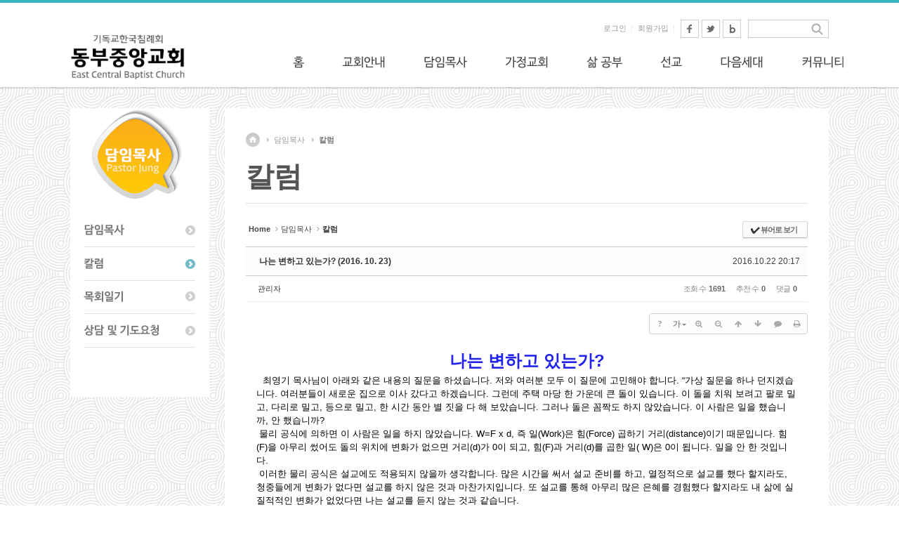

--- FILE ---
content_type: text/html; charset=UTF-8
request_url: http://dbbaptist.dothome.co.kr/xe/index.php?mid=column&document_srl=850
body_size: 12092
content:
<!DOCTYPE html>
<html lang="ko">
<head>
<!-- META -->
<meta charset="utf-8">
<meta name="Generator" content="XpressEngine">
<meta http-equiv="X-UA-Compatible" content="IE=edge">
<!-- TITLE -->
<title>동부중앙침례교회</title>
<!-- CSS -->
<link rel="stylesheet" href="/xe/common/css/xe.min.css?20190923214246" />
<link rel="stylesheet" href="/xe/common/js/plugins/ui/jquery-ui.min.css?20190923214246" />
<link rel="stylesheet" href="https://maxcdn.bootstrapcdn.com/font-awesome/4.2.0/css/font-awesome.min.css" />
<link rel="stylesheet" href="/xe/modules/board/skins/sketchbook5/css/board.css?20171201022418" />
<!--[if lt IE 9]><link rel="stylesheet" href="/xe/modules/board/skins/sketchbook5/css/ie8.css?20171201022418" />
<![endif]--><link rel="stylesheet" href="/xe/layouts/layout_sonetto/css/layout.css?20171202012428" />
<link rel="stylesheet" href="/xe/modules/editor/styles/ckeditor_light/style.css?20190923214246" />
<!-- JS -->
<script>
var current_url = "http://dbbaptist.dothome.co.kr/xe/?mid=column&document_srl=850";
var request_uri = "http://dbbaptist.dothome.co.kr/xe/";
var current_mid = "column";
var waiting_message = "서버에 요청 중입니다. 잠시만 기다려주세요.";
var ssl_actions = new Array();
var default_url = "http://dbbaptist.dothome.co.kr/xe/";
</script>
<!--[if lt IE 9]><script src="/xe/common/js/jquery-1.x.min.js?20190923214246"></script>
<![endif]--><!--[if gte IE 9]><!--><script src="/xe/common/js/jquery.min.js?20190923214246"></script>
<!--<![endif]--><script src="/xe/common/js/x.min.js?20190923214246"></script>
<script src="/xe/common/js/xe.min.js?20190923214246"></script>
<script src="/xe/modules/board/tpl/js/board.min.js?20190923214246"></script>
<script src="/xe/layouts/layout_sonetto/js/common.js?20171201162620"></script>
<script src="/xe/layouts/layout_sonetto/js/cufon/cufon-yui.js?20171201162620"></script>
<script src="/xe/layouts/layout_sonetto/js/cufon/NanumBarunGothic_600.font.js?20171201162621"></script>
<script src="/xe/layouts/layout_sonetto/js/cufon/NanumBarunGothic_400.font.js?20171201162621"></script>
<!-- RSS -->
<!-- ICON -->


<link rel="canonical" href="http://dbbaptist.dothome.co.kr/xe/index.php?mid=column&amp;document_srl=850" />
<meta name="description" content="나는 변하고 있는가? 최영기 목사님이 아래와 같은 내용의 질문을 하셨습니다. 저와 여러분 모두 이 질문에 고민해야 합니다. “가상 질문을 하나 던지겠습니다. 여러분들이 새로운 집으로 이사 갔다고 하겠습니다. 그런데 주택 마당 한 가운데 큰 돌이 있습니다. 이 돌을 치워 보려고 팔로 밀고, 다리로 밀고, 등으로 밀고, 한 시간 동안 별 짓을 다 해 보았습니다. 그러나 돌은 꼼짝도 하지 않았습니다. 이 사람은 일..." />
<meta property="og:locale" content="ko_KR" />
<meta property="og:type" content="article" />
<meta property="og:url" content="http://dbbaptist.dothome.co.kr/xe/index.php?mid=column&amp;document_srl=850" />
<meta property="og:title" content="칼럼 - 나는 변하고 있는가? (2016. 10. 23)" />
<meta property="og:description" content="나는 변하고 있는가? 최영기 목사님이 아래와 같은 내용의 질문을 하셨습니다. 저와 여러분 모두 이 질문에 고민해야 합니다. “가상 질문을 하나 던지겠습니다. 여러분들이 새로운 집으로 이사 갔다고 하겠습니다. 그런데 주택 마당 한 가운데 큰 돌이 있습니다. 이 돌을 치워 보려고 팔로 밀고, 다리로 밀고, 등으로 밀고, 한 시간 동안 별 짓을 다 해 보았습니다. 그러나 돌은 꼼짝도 하지 않았습니다. 이 사람은 일..." />
<meta property="article:published_time" content="2016-10-22T20:17:45+09:00" />
<meta property="article:modified_time" content="2016-10-22T20:17:45+09:00" />
<script type="text/javascript">if (!(location.host=='dbbaptist.dothome.co.kr')){window.location='http://dbbaptist.dothome.co.kr'+location.pathname+location.search}</script>
<style type="text/css">
		.sonetto_content_header {
			background: #fff !important;
		}
	</style>
<style type="text/css">
	.sonetto_gnb .gnb_box h2.gnb_image {
		background: url('http://dbbaptist.dothome.co.kr/xe/files/attach/images/18774/4aebcee1e757ad9b63a8512d86fb825c.png') no-repeat left top !important; 
	}
	</style>
<style data-id="bdCss">
.bd em,.bd .color{color:#333333;}
.bd .shadow{text-shadow:1px 1px 1px ;}
.bd .bolder{color:#333333;text-shadow:2px 2px 4px ;}
.bd .bg_color{background-color:#333333;}
.bd .bg_f_color{background-color:#333333;background:-webkit-linear-gradient(#FFF -50%,#333333 50%);background:linear-gradient(to bottom,#FFF -50%,#333333 50%);}
.bd .border_color{border-color:#333333;}
.bd .bx_shadow{box-shadow:0 0 2px ;}
.viewer_with.on:before{background-color:#333333;box-shadow:0 0 2px #333333;}
.bd_zine.zine li:first-child,.bd_tb_lst.common_notice tr:first-child td{margin-top:2px;border-top:1px solid #DDD}
.bd_zine .info b,.bd_zine .info a{color:;}
.bd_zine.card h3{color:#333333;}
.bd_zine.zine li:hover .tmb_wrp{ -ms-transform:rotate(5deg);transform:rotate(5deg)}
.bd_zine.card li:hover{ -ms-transform:scale(1.05);transform:scale(1.05)}
.bd_zine .tmb_wrp .no_img{width:90px;height:90px;line-height:90px}
.bd_zine a:hover,.bd_zine a:focus,.bd_zine .select a{border-color:#333333;}
.bd_zine.zine .tmb_wrp img,.bd_zine.card li{  }
.bd_zine.zine .rt_area{margin-left:110px}
.bd_zine.zine .tmb_wrp{margin-left:-110px}
</style><script>
//<![CDATA[
xe.current_lang = "ko";
xe.cmd_find = "찾기";
xe.cmd_cancel = "취소";
xe.cmd_confirm = "확인";
xe.msg_no_root = "루트는 선택 할 수 없습니다.";
xe.msg_no_shortcut = "바로가기는 선택 할 수 없습니다.";
xe.msg_select_menu = "대상 메뉴 선택";
//]]>
</script>
</head>
<body>
<!-- bx slider plugin -->
<!-- //bx slider plugin 종료 -->
<!-- Cufon Font Script -->
				<script type="text/javascript">
		Cufon.replace('.cufon_bold', { fontFamily: 'NanumBarunGothicBold', hover: true});
		Cufon.replace('.cufon', { fontFamily: 'NanumBarunGothic', hover: true });
	</script>
<!-- // Cufon Script 종료 -->
<!-- 서브페이지 헤더 배경이미지 -->
	
<!-- //서브페이지 헤더 배경이미지 종료-->
<!-- GNB 왼쪽 헤더이미지 등록 -->
	
<!-- // GNB 왼쪽 헤더이미지등록 종료 -->	
<!-- 레이아웃 상단 바 컬러지정-->
<!-- // 레이아웃 상단 바 컬러지정 종료-->
<!-- 마우스 호버 색상변경-->
<!-- // 마우스 호버 색상변경 종료-->
<!-- 이미지 슬라이더 높이 지정-->
<!-- // 이미지 슬라이더 높이지정 종료 -->
<!-- 레이아웃 시작 -->
<div id="sonetto_layout">
		
	<!-- 헤더 Wrap 시작 -->
	<div class="sonetto_header_wrap">   
		<!-- 헤더 시작 -->
		<div class="sonetto_header">
			<!-- 로고 이미지 시작-->
			<h1 class="header_logo">
				<a href="http://dbbaptist.dothome.co.kr/xe"><img src="http://dbbaptist.dothome.co.kr/xe/files/attach/images/18774/4da4e714589709826e0d656ec34c96ee.png" alt="logo" /></a>							</h1>
			<!-- // 로고 이미지 종료 -->
  
			<!-- 헤더 상단 유틸리티 메뉴 시작-->
			<div class="sonetto_header_utility">
			
				<!-- 상단 검색창 시작 -->
				<div class="sonetto_topsearch">
					<form action="http://dbbaptist.dothome.co.kr/xe/" method="post" class="iSearch"><input type="hidden" name="error_return_url" value="/xe/index.php?mid=column&amp;document_srl=850" />
																		<input type="hidden" name="mid" value="column" />						
						<input type="hidden" name="act" value="IS" />
						<input type="hidden" name="search_target" value="title_content" />
						<input name="is_keyword"  type="text" class="iText" id="search" title="keyword" />
						<input type="image" id="go" src="/xe/layouts/layout_sonetto/images/icon_search.gif" alt="검색" class="submit" />
					</form>       	
				</div>				<!-- // 상단 검색창 종료 -->      
						 
				<!-- 회원메뉴 시작-->      
				<div class="sonetto_member">
					<ul>
						<li class="sonetto_login_icon"><a href="/xe/index.php?mid=column&amp;document_srl=850&amp;act=dispMemberLoginForm">로그인</a></li>						<li><a href="/xe/index.php?mid=column&amp;document_srl=850&amp;act=dispMemberSignUpForm">회원가입</a></li>																								<li class="top_sns">
							<a href="" target="_blank"><img src="/xe/layouts/layout_sonetto/images/sns_facebook.gif" alt="페이스북" /></a>
							<a href="" target="_blank"><img src="/xe/layouts/layout_sonetto/images/sns_twitter.gif" alt="트위터" /></a>
							<a href="" target="_blank"><img src="/xe/layouts/layout_sonetto/images/sns_blog.gif" alt="블로그" /></a>
						</li>					</ul>	
				</div>
				<!-- // 회원메뉴 종료-->
						 
				<div class="sonetto_clearfix"></div>
			</div>
			<!-- // 헤더 상단 유틸리티 메뉴 종료 -->
            
		</div>
		<!-- // 헤더 종료 -->
		<!-- GNB 메뉴 시작-->
		<div class="sonetto_gnb">
			<!-- GNB_box-->
			<div class="gnb_box">
				<h2 class="gnb_image"></h2>			
				<!-- 1차메뉴 시작 -->
				<ul class="depth1">
					<li><a href="/xe/index.php?mid=index" class="nav1st cufon">홈</a>
						<!-- 2차메뉴 시작 -->
						<ul class="depth2">
							<li>
													
								<a href="/xe/index.php?mid=page_Lueg04" class="nav2nd cufon">홈</a>
								<!-- 3차메뉴 시작-->
																<!-- // 3차메뉴 종료-->
							</li>						</ul>					<!-- // 2차메뉴 종료-->
					</li><li><a href="/xe/index.php?mid=aboutus" class="nav1st cufon">교회안내</a>
						<!-- 2차메뉴 시작 -->
						<ul class="depth2">
							<li>
													
								<a href="/xe/index.php?mid=aboutus" class="nav2nd cufon">교회소개</a>
								<!-- 3차메뉴 시작-->
																<!-- // 3차메뉴 종료-->
							</li><li>
													
								<a href="/xe/index.php?mid=churchbulletin" class="nav2nd cufon">주보</a>
								<!-- 3차메뉴 시작-->
																<!-- // 3차메뉴 종료-->
							</li><li>
													
								<a href="/xe/index.php?mid=page_vaOt53" class="nav2nd cufon">섬기는 사람들</a>
								<!-- 3차메뉴 시작-->
																<!-- // 3차메뉴 종료-->
							</li><li>
													
								<a href="/xe/index.php?mid=page_OPqy76" class="nav2nd cufon">예배안내</a>
								<!-- 3차메뉴 시작-->
																<!-- // 3차메뉴 종료-->
							</li><li>
													
								<a href="/xe/index.php?mid=page_QPCd76" class="nav2nd cufon">오시는 길</a>
								<!-- 3차메뉴 시작-->
																<!-- // 3차메뉴 종료-->
							</li><li>
													
								<a href="/xe/index.php?mid=page_UQpO91" class="nav2nd cufon">교회 헌법/규정</a>
								<!-- 3차메뉴 시작-->
																<!-- // 3차메뉴 종료-->
							</li>						</ul>					<!-- // 2차메뉴 종료-->
					</li><li class="active"><a href="/xe/index.php?mid=page_WLjq34" class="nav1st cufon">담임목사</a>
						<!-- 2차메뉴 시작 -->
						<ul class="depth2">
							<li>
													
								<a href="/xe/index.php?mid=page_WLjq34" class="nav2nd cufon">담임목사</a>
								<!-- 3차메뉴 시작-->
																<!-- // 3차메뉴 종료-->
							</li><li class="active">
													
								<a href="/xe/index.php?mid=column" class="nav2nd cufon">칼럼</a>
								<!-- 3차메뉴 시작-->
																<!-- // 3차메뉴 종료-->
							</li><li>
													
								<a href="/xe/index.php?mid=report" class="nav2nd cufon">목회일기</a>
								<!-- 3차메뉴 시작-->
																<!-- // 3차메뉴 종료-->
							</li><li>
													
								<a href="/xe/index.php?mid=prayerrequest" class="nav2nd cufon">상담 및 기도요청</a>
								<!-- 3차메뉴 시작-->
																<!-- // 3차메뉴 종료-->
							</li>						</ul>					<!-- // 2차메뉴 종료-->
					</li><li><a href="/xe/index.php?mid=page_BoDs51" class="nav1st cufon">가정교회</a>
						<!-- 2차메뉴 시작 -->
						<ul class="depth2">
							<li>
													
								<a href="/xe/index.php?mid=page_BoDs51" class="nav2nd cufon">가정교회란?</a>
								<!-- 3차메뉴 시작-->
																<!-- // 3차메뉴 종료-->
							</li><li>
													
								<a href="/xe/index.php?mid=mokjangbible" class="nav2nd cufon">목장성경공부</a>
								<!-- 3차메뉴 시작-->
																<!-- // 3차메뉴 종료-->
							</li><li>
													
								<a href="/xe/index.php?mid=board_TGNS46" class="nav2nd cufon">세미나 안내</a>
								<!-- 3차메뉴 시작-->
																<!-- // 3차메뉴 종료-->
							</li>						</ul>					<!-- // 2차메뉴 종료-->
					</li><li><a href="/xe/index.php?mid=page_iBQS21" class="nav1st cufon">삶 공부</a>
						<!-- 2차메뉴 시작 -->
						<ul class="depth2">
							<li>
													
								<a href="/xe/index.php?mid=page_iBQS21" class="nav2nd cufon">삶 공부 안내</a>
								<!-- 3차메뉴 시작-->
																<!-- // 3차메뉴 종료-->
							</li><li>
													
								<a href="/xe/index.php?mid=page_yuUf97" class="nav2nd cufon">삶 공부 신청</a>
								<!-- 3차메뉴 시작-->
																<!-- // 3차메뉴 종료-->
							</li><li>
													
								<a href="/xe/index.php?mid=lifestudyarchive" class="nav2nd cufon">자료실</a>
								<!-- 3차메뉴 시작-->
																<!-- // 3차메뉴 종료-->
							</li>						</ul>					<!-- // 2차메뉴 종료-->
					</li><li><a href="/xe/index.php?mid=page_ysau16" class="nav1st cufon">선교</a>
						<!-- 2차메뉴 시작 -->
						<ul class="depth2">
							<li>
													
								<a href="/xe/index.php?mid=page_ysau16" class="nav2nd cufon">목장선교</a>
								<!-- 3차메뉴 시작-->
																<!-- // 3차메뉴 종료-->
							</li><li>
													
								<a href="/xe/index.php?mid=missionsarchive" class="nav2nd cufon">선교게시판</a>
								<!-- 3차메뉴 시작-->
																<!-- // 3차메뉴 종료-->
							</li>						</ul>					<!-- // 2차메뉴 종료-->
					</li><li><a href="/xe/index.php?mid=nexgen" class="nav1st cufon">다음세대</a>
						<!-- 2차메뉴 시작 -->
						<ul class="depth2">
							<li>
													
								<a href="/xe/index.php?mid=nexgen" class="nav2nd cufon">다음세대사역</a>
								<!-- 3차메뉴 시작-->
																<!-- // 3차메뉴 종료-->
							</li><li>
													
								<a href="/xe/index.php?mid=kidsmin" class="nav2nd cufon">어린이주일학교</a>
								<!-- 3차메뉴 시작-->
																<!-- // 3차메뉴 종료-->
							</li><li>
													
								<a href="/xe/index.php?mid=youthmin" class="nav2nd cufon">청소년</a>
								<!-- 3차메뉴 시작-->
																<!-- // 3차메뉴 종료-->
							</li><li>
													
								<a href="/xe/index.php?mid=kidsmokjang" class="nav2nd cufon">어린이목장</a>
								<!-- 3차메뉴 시작-->
																<!-- // 3차메뉴 종료-->
							</li>						</ul>					<!-- // 2차메뉴 종료-->
					</li><li><a href="" class="nav1st cufon">커뮤니티</a>
						<!-- 2차메뉴 시작 -->
						<ul class="depth2">
							<li>
													
								<a href="/xe/index.php?mid=news" class="nav2nd cufon">교회소식</a>
								<!-- 3차메뉴 시작-->
																<!-- // 3차메뉴 종료-->
							</li><li>
													
								<a href="/xe/index.php?mid=calendar" class="nav2nd cufon">교회일정</a>
								<!-- 3차메뉴 시작-->
																<!-- // 3차메뉴 종료-->
							</li><li>
													
								<a href="/xe/index.php?mid=communityboard" class="nav2nd cufon">나눔터</a>
								<!-- 3차메뉴 시작-->
																<!-- // 3차메뉴 종료-->
							</li><li>
													
								<a href="/xe/index.php?mid=photos" class="nav2nd cufon">사진방</a>
								<!-- 3차메뉴 시작-->
																<!-- // 3차메뉴 종료-->
							</li><li>
													
								<a href="/xe/index.php?mid=churcharchive" class="nav2nd cufon">교회자료실</a>
								<!-- 3차메뉴 시작-->
																<!-- // 3차메뉴 종료-->
							</li><li>
													
								<a href="/xe/index.php?mid=board_Fauf21" class="nav2nd cufon">관리자자료실모바일</a>
								<!-- 3차메뉴 시작-->
																<!-- // 3차메뉴 종료-->
							</li>						</ul>					<!-- // 2차메뉴 종료-->
					</li>				</ul>
				<!-- // 1차메뉴 종료-->
			</div>
			<!-- GNB_box-->
		</div>
		<!-- // GNB 메뉴 종료 -->
		
		<!-- gnb shadow -->
		<div class="gnb_shadow"></div>
		
		
		<div class="sonetto_hidden"></div>
	</div>
	<!-- // 헤더 Wrap 종료 -->
	<!-- 메인 레이아웃 콘텐츠--> 
	 	<!-- //메인 레이아웃 콘텐츠 종료--> 
	<!-- 서브 레이아웃 콘텐츠 (사이드바 없음) --> 
	 	<!-- //서브 레이아웃 콘텐츠 종료--> 
	<!-- 서브 + 사이드바 레이아웃 콘텐츠 --> 
		
		<!-- 콘텐트 바디시작 -->	
		<div class="sonetto_body">
		
			<!-- 사이드바 시작 -->
			<div class="sonetto_sidebar">
				<!-- 사이드바 상단 이미지 -->
				<div class="sidebar_top_img">
															<h2><img src="http://dbbaptist.dothome.co.kr/xe/files/attach/images/18774/c02588dcf5349152ad1194e8fe0056d9.png" alt="서브페이지" /></h2>
									</div>
				<!-- // 사이드바 상단 이미지 종료 -->
				
				<!-- 사이드바 로컬 네비게이션 메뉴-->
				<div class="lnb_wrap">
					<ul class="depth2">          
						<li class="active">
								
							<a href="/xe/index.php?mid=page_WLjq34" class="cufon_bold "> 담임목사</a>	
													</li><li class="active">
								
							<a href="/xe/index.php?mid=column" class="cufon_bold  on"> 칼럼</a>	
													</li><li class="active">
								
							<a href="/xe/index.php?mid=report" class="cufon_bold "> 목회일기</a>	
													</li><li class="active">
								
							<a href="/xe/index.php?mid=prayerrequest" class="cufon_bold "> 상담 및 기도요청</a>	
													</li>					</ul>				</div>
				<!-- // 사이드바 로컬 네비게이션 메뉴 종료-->
				
				<!-- 사이드바 배너 -->
								
				<!-- //사이드바 배너 종료-->				
				
			</div>
			<!-- // 사이드바 종료 -->
			
			<!-- 컨텐츠 시작 -->
			<div class="sonetto_sidebar_content">
				<!-- 컨텐츠 헤더 시작-->
				<div class="sonetto_content_header">
					<!-- 페이지 네비게이션 시작-->
					<div class="page_navi">
						<ul>
							<li><a href="http://dbbaptist.dothome.co.kr/xe"  class="home"><span class="sonetto_hidden">home</span></a>
								<li>
									<a href="/xe/index.php?mid=page_WLjq34">담임목사</a>
									<li>
																				
										<a href="/xe/index.php?mid=column">칼럼</a>
																			</li>             
								</li>							</li>
						</ul>
					</div>
					<!-- //페이지 네비게이션 종료 -->
					
					<!-- 페이지 타이틀 시작-->
					<div class="page_tit">
						<!-- h1 시작 -->
						<h1>
															<span>담임목사</span>
																											
									<span>칼럼</span>
																	             
													</h1>
						<!-- // h1 종료 -->
						
						<!-- 페이지 서브타이틀 시작-->
						<p class="page_subtit">
																																		
									<span></span>
																	             
													</p>
						<!-- // 페이지 서브타이틀 종료-->
						
					</div>
					<!-- // 페이지 타이틀 종료 -->
					
				</div>				<!-- //컨텐츠 헤더 종료-->
				
				<!-- 내용변수 시작 -->
				<div class="sonetto_sub_content_sidebar">
					<!--#JSPLUGIN:ui--><script>//<![CDATA[
var lang_type = "ko";
var bdLogin = "로그인 하시겠습니까?@/xe/index.php?mid=column&document_srl=850&act=dispMemberLoginForm";
jQuery(function($){
	board('#bd_149_850');
	$.cookie('bd_viewer_font',$('body').css('font-family'));
});
//]]></script>
<div></div><div id="bd_149_850" class="bd   hover_effect small_lst_btn1" data-default_style="webzine" data-bdFilesType="">
<div class="bd_hd v2 clear">
	<div class="bd_bc fl">
	<a href="http://dbbaptist.dothome.co.kr/xe/"><strong>Home</strong></a>
		<i class="fa fa-angle-right"></i><a href="/xe/index.php?mid=page_WLjq34">담임목사</a>
		<i class="fa fa-angle-right"></i><a href="/xe/index.php?mid=column"><em>칼럼</em></a>
			</div>	
	<div class="bd_font m_no fr" style="display:none">
		<a class="select tg_btn2" href="#" data-href=".bd_font_select"><b>T</b><strong>기본글꼴</strong><span class="arrow down"></span></a>
		<div class="bd_font_select tg_cnt2"><button type="button" class="tg_blur2"></button>
			<ul>
				<li class="ui_font on"><a href="#" title="사이트 기본 글꼴을 유지합니다">기본글꼴</a><em>✔</em></li>
				<li class="ng"><a href="#">나눔고딕</a><em>✔</em></li>
				<li class="window_font"><a href="#">맑은고딕</a><em>✔</em></li>
				<li class="tahoma"><a href="#">돋움</a><em>✔</em></li>
			</ul><button type="button" class="tg_blur2"></button>
		</div>
	</div>	
	<div class="bd_set fr m_btn_wrp m_no">
				<a class="bg_f_f9" href="#" onclick="window.open('/xe/index.php?mid=column&amp;document_srl=850&amp;listStyle=viewer','viewer','width=9999,height=9999,scrollbars=yes,resizable=yes,toolbars=no');return false"><em>✔</em> <strong>뷰어로 보기</strong></a>											</div>
	
	</div>
<div class="rd rd_nav_style2 clear" style="padding:;" data-docSrl="850">
	
	<div class="rd_hd clear" style="margin:0 -15px 20px">
		
		<div class="board clear " style=";">
			<div class="top_area ngeb" style=";">
								<div class="fr">
										<span class="date m_no">2016.10.22 20:17</span>				</div>
				<h1 class="np_18px"><a href="http://dbbaptist.dothome.co.kr/xe/index.php?mid=column&amp;document_srl=850">나는 변하고 있는가? (2016. 10. 23)</a></h1>
			</div>
			<div class="btm_area clear">
								<div class="side">
					<a href="#popup_menu_area" class="nick member_279" onclick="return false">관리자</a>																								</div>
				<div class="side fr">
																																			<span>조회 수 <b>1691</b></span>					<span>추천 수 <b>0</b></span>					<span>댓글 <b>0</b></span>									</div>
				
							</div>
		</div>		
				
				
				
				
				
		<div class="rd_nav img_tx fr m_btn_wrp">
		<div class="help bubble left m_no">
		<a class="text" href="#" onclick="jQuery(this).next().fadeToggle();return false;">?</a>
		<div class="wrp">
			<div class="speech">
				<h4>단축키</h4>
				<p><strong><i class="fa fa-long-arrow-left"></i><span class="blind">Prev</span></strong>이전 문서</p>
				<p><strong><i class="fa fa-long-arrow-right"></i><span class="blind">Next</span></strong>다음 문서</p>
							</div>
			<i class="edge"></i>
			<i class="ie8_only bl"></i><i class="ie8_only br"></i>
		</div>
	</div>	<a class="tg_btn2 bubble m_no" href="#" data-href=".bd_font_select" title="글꼴 선택"><strong>가</strong><i class="arrow down"></i></a>	<a class="font_plus bubble" href="#" title="크게"><i class="fa fa-search-plus"></i><b class="tx">크게</b></a>
	<a class="font_minus bubble" href="#" title="작게"><i class="fa fa-search-minus"></i><b class="tx">작게</b></a>
			<a class="back_to bubble m_no" href="#bd_149_850" title="위로"><i class="fa fa-arrow-up"></i><b class="tx">위로</b></a>
	<a class="back_to bubble m_no" href="#rd_end_850" title="(목록) 아래로"><i class="fa fa-arrow-down"></i><b class="tx">아래로</b></a>
	<a class="comment back_to bubble if_viewer m_no" href="#850_comment" title="댓글로 가기"><i class="fa fa-comment"></i><b class="tx">댓글로 가기</b></a>
	<a class="print_doc bubble m_no" href="/xe/index.php?mid=column&amp;document_srl=850&amp;listStyle=viewer" title="인쇄"><i class="fa fa-print"></i><b class="tx">인쇄</b></a>			</div>		<div class="rd_nav_side">
			<div class="rd_nav img_tx fr m_btn_wrp">
		<div class="help bubble left m_no">
		<a class="text" href="#" onclick="jQuery(this).next().fadeToggle();return false;">?</a>
		<div class="wrp">
			<div class="speech">
				<h4>단축키</h4>
				<p><strong><i class="fa fa-long-arrow-left"></i><span class="blind">Prev</span></strong>이전 문서</p>
				<p><strong><i class="fa fa-long-arrow-right"></i><span class="blind">Next</span></strong>다음 문서</p>
							</div>
			<i class="edge"></i>
			<i class="ie8_only bl"></i><i class="ie8_only br"></i>
		</div>
	</div>	<a class="tg_btn2 bubble m_no" href="#" data-href=".bd_font_select" title="글꼴 선택"><strong>가</strong><i class="arrow down"></i></a>	<a class="font_plus bubble" href="#" title="크게"><i class="fa fa-search-plus"></i><b class="tx">크게</b></a>
	<a class="font_minus bubble" href="#" title="작게"><i class="fa fa-search-minus"></i><b class="tx">작게</b></a>
			<a class="back_to bubble m_no" href="#bd_149_850" title="위로"><i class="fa fa-arrow-up"></i><b class="tx">위로</b></a>
	<a class="back_to bubble m_no" href="#rd_end_850" title="(목록) 아래로"><i class="fa fa-arrow-down"></i><b class="tx">아래로</b></a>
	<a class="comment back_to bubble if_viewer m_no" href="#850_comment" title="댓글로 가기"><i class="fa fa-comment"></i><b class="tx">댓글로 가기</b></a>
	<a class="print_doc bubble m_no" href="/xe/index.php?mid=column&amp;document_srl=850&amp;listStyle=viewer" title="인쇄"><i class="fa fa-print"></i><b class="tx">인쇄</b></a>			</div>		</div>			</div>
	
		
	<div class="rd_body clear">
		
				
				
				<article><!--BeforeDocument(850,279)--><div class="document_850_279 xe_content"><p class="p1" style="text-align: center;"><b><font size="5" color="#2222ee">나는 변하고 있는가?</font></b></p><p class="p1" style="text-align: left;"><span style="font-size: 0.75em;">&nbsp; &nbsp;</span><font size="2">최영기 목사님이 아래와 같은 내용의 질문을 하셨습니다. 저와 여러분 모두 이 질문에 고민해야 합니다. “가상 질문을 하나 던지겠습니다. 여러분들이 새로운 집으로 이사 갔다고 하겠습니다. 그런데 주택 마당 한 가운데 큰 돌이 있습니다. 이 돌을 치워 보려고 팔로 밀고, 다리로 밀고, 등으로 밀고, 한 시간 동안 별 짓을 다 해 보았습니다. 그러나 돌은 꼼짝도 하지 않았습니다. 이 사람은 일을 했습니까, 안 했습니까?</font></p>
<p class="p5"><span class="s1"><font size="2">&nbsp;물리 공식에 의하면 이 사람은 일을 하지 않았습니다. W=F x d, 즉 일(Work)은 힘(Force) 곱하기 거리(distance)이기 때문입니다. 힘(F)을 아무리 썼어도 돌의 위치에 변화가 없으면 거리(d)가 0이 되고, 힘(F)과 거리(d)를 곱한 일( W)은 0이 됩니다. 일을 안 한 것입니다.&nbsp;</font></span></p>
<p class="p5"><span class="s1"><font size="2">&nbsp;이러한 물리 공식은 설교에도 적용되지 않을까 생각합니다. 많은 시간을 써서 설교 준비를 하고, 열정적으로 설교를 했다 할지라도, 청중들에게 변화가 없다면 설교를 하지 않은 것과 마찬가지입니다. 또 설교를 통해 아무리 많은 은혜를 경험했다 할지라도 내 삶에 실질적적인 변화가 없었다면 나는 설교를 듣지 않는 것과 같습니다.</font></span></p>
<p class="p5"><span class="s1"><font size="2">&nbsp;가정교회 3축인 목장 모임, 삶 공부, 주일 연합 예배는, 각각 인간의 지(삶 공부), 정(목장 모임), 의(주일 연합 예배)를 터치해 줍니다. 연합 주일 예배의 목표가 의지적인 면을 터치해 주는 것이라면, 담임목사는&nbsp;주일 설교를 통하여 성도들이 결신하고 헌신하도록 해야 하고 성도들은 설교를 통해 결신과 헌신이 있어야 합니다. 하지만 결신과 헌신은 변화를 의미합니다. 그러므로 설교를 통해서 성도들에게 변화가 없다면 그 설교는 하지 않은 것이고 듣지 않은 것과 다름없습니다.&nbsp;</font></span></p>
<p class="p5"><span class="s1"><font size="2">&nbsp;그런데 수많은 설교에도 불구하고 교인들의 삶에서 왜 변화를 볼 수 없을까요? 이는, 교인들에게 어떤 변화가 일어나기를 원하는지 분명한 목표 없이 설교자가 강단에 서기 때문이고 성도들도 말씀을 통해 자신의 어떤 부분에 변화가 일어나기를 소원하는지 기대와 목표가 불분명하기 때문입니다.</font></span></p>
<p class="p5"><span class="s1"><font size="2">&nbsp;교육학에서 변화의 영역을 크게 4개로 분류합니다. 지식(knowledge), 이해(understanding),태도(attitude), 기술(skill)입니다. 새로운 지식을 습득하든지, 새로운 이해를 갖게 되든지, 새로운 태도를 결심하게 되든지, 새로운 기술을 체득하도록 하는 것이 교육의 목표입니다. “설교가 좋았다”,“설교에 은혜 받았다”라는 말에 설교자들은 속지 말아야 하고 청중들도 설교의 감동에 속지 말아야 합니다. 변화가 중요합니다.</font></span></p></div><!--AfterDocument(850,279)--></article>
				
					</div>
	
	<div class="rd_ft">
		
				
		<div class="bd_prev_next clear">
						<div>
								
												<a class="bd_rd_prev bubble no_bubble fl" href="/xe/index.php?mid=column&amp;document_srl=851">
					<span class="p"><em class="link"><i class="fa fa-angle-left"></i> Prev</em> 이런 교회 되고 싶습니다 (2016. 10. 30)</span>					<i class="fa fa-angle-left"></i>
									<span class="wrp prev_next">
						<span class="speech">
							<b>이런 교회 되고 싶습니다 (2016. 10. 30)</b>
							<span><em>2016.10.29</em><small>by </small>관리자</span>
						</span><i class="edge"></i>
						<i class="ie8_only bl"></i><i class="ie8_only br"></i>
					</span>
				</a>
								<a class="bd_rd_next bubble no_bubble fr" href="/xe/index.php?mid=column&amp;document_srl=849">
					<span class="p">성경은 정말 하나님의 말씀인가? (2016. 10. 18) <em class="link">Next <i class="fa fa-angle-right"></i></em></span>					<i class="fa fa-angle-right"></i>
					<span class="wrp prev_next">
						<span class="speech">
														<b>성경은 정말 하나님의 말씀인가? (2016. 10. 18)</b>
							<span><em>2016.10.15</em><small>by </small></span>
						</span><i class="edge"></i>
						<i class="ie8_only bl"></i><i class="ie8_only br"></i>
					</span>
				</a>			</div>
					</div>		
		<div class="rd_vote">
			<a class="bd_login" href="#" style="border:2px solid #333333;color:#333333;">
				<b><i class="fa fa-heart"></i> 0</b>
				<p>추천</p>
			</a>
			<a class="blamed bd_login" href="#">
				<b><i class="fa fa-heart"></i> 0</b>
				<p>비추천</p>
			</a>					</div>		
						
				
		<div class="rd_ft_nav clear">
						
			<div class="rd_nav img_tx to_sns fl" data-url="http://dbbaptist.dothome.co.kr/xe/index.php?mid=column&amp;document_srl=850?l=ko" data-title="%EB%82%98%EB%8A%94+%EB%B3%80%ED%95%98%EA%B3%A0+%EC%9E%88%EB%8A%94%EA%B0%80%3F+%282016.+10.+23%29">
	<a class="" href="#" data-type="facebook" title="To Facebook"><i class="ico_sns16 facebook"></i><strong> Facebook</strong></a>
	<a class="" href="#" data-type="twitter" title="To Twitter"><i class="ico_sns16 twitter"></i><strong> Twitter</strong></a>
	<a class="" href="#" data-type="google" title="To Google"><i class="ico_sns16 google"></i><strong> Google</strong></a>
	<a class="" href="#" data-type="pinterest" title="To Pinterest"><i class="ico_sns16 pinterest"></i><strong> Pinterest</strong></a>
</div>
		
					
						<div class="rd_nav img_tx fr m_btn_wrp">
				<a class="back_to bubble m_no" href="#bd_149_850" title="위로"><i class="fa fa-arrow-up"></i><b class="tx">위로</b></a>
	<a class="back_to bubble m_no" href="#rd_end_850" title="(목록) 아래로"><i class="fa fa-arrow-down"></i><b class="tx">아래로</b></a>
	<a class="comment back_to bubble if_viewer m_no" href="#850_comment" title="댓글로 가기"><i class="fa fa-comment"></i><b class="tx">댓글로 가기</b></a>
	<a class="print_doc bubble m_no" href="/xe/index.php?mid=column&amp;document_srl=850&amp;listStyle=viewer" title="인쇄"><i class="fa fa-print"></i><b class="tx">인쇄</b></a>			</div>					</div>
	</div>
	
	<div class="fdb_lst_wrp  ">
		<div id="850_comment" class="fdb_lst clear  ">
			
						
			<div class="cmt_editor">
<label for="editor_850" class="cmt_editor_tl fl"><em>✔</em><strong>댓글 쓰기</strong></label>
<div class="editor_select bubble fr m_no" title="※ 주의 : 페이지가 새로고침됩니다">
	<a class="tg_btn2" href="#" data-href="#editor_select"><em class="fa fa-info-circle bd_info_icon"></em> 에디터 선택하기</a>
	<div id="editor_select" class="tg_cnt2 wrp m_no"><button type="button" class="tg_blur2"></button>
		<a class="on" href="#" onclick="jQuery.cookie('bd_editor','simple');location.reload();return false"><em>✔ </em>텍스트 모드</a>
		<a href="#" onclick="jQuery.cookie('bd_editor','editor');location.reload();return false"><em>✔ </em>에디터 모드</a>
				<span class="edge"></span><button type="button" class="tg_blur2"></button>
		<i class="ie8_only bl"></i><i class="ie8_only br"></i>
	</div></div><div class="bd_wrt clear">
	<div class="simple_wrt">
		<span class="profile img no_img">?</span>
		<div class="text">
			<a class="cmt_disable bd_login" href="#">댓글 쓰기 권한이 없습니다. 로그인 하시겠습니까?</a>					</div>
		<input type="button" value="등록" disabled="disabled" class="bd_btn" />
	</div>
</div>
</div>			
			<div id="cmtPosition" aria-live="polite"></div>
			
								</div>
	</div>	
	</div>
<hr id="rd_end_850" class="rd_end clear" /><div class="bd_lst_wrp">
<div class="tl_srch clear">
	
			
	<div class="bd_faq_srch">
		<form action="http://dbbaptist.dothome.co.kr/xe/" method="get" onsubmit="return procFilter(this, search)" ><input type="hidden" name="act" value="" />
	<input type="hidden" name="vid" value="" />
	<input type="hidden" name="mid" value="column" />
	<input type="hidden" name="category" value="" />
	<table class="bd_tb">
		<tr>
			<td>
				<span class="select itx">
					<select name="search_target">
						<option value="title_content">제목+내용</option><option value="title">제목</option><option value="content">내용</option><option value="comment">댓글</option><option value="user_name">이름</option><option value="nick_name">닉네임</option><option value="user_id">아이디</option><option value="tag">태그</option>					</select>
				</span>
			</td>
			<td class="itx_wrp">
				<input type="text" name="search_keyword" value="" class="itx srch_itx" />
			</td>
			<td>
				<button type="submit" onclick="jQuery(this).parents('form').submit();return false" class="bd_btn">검색</button>
							</td>
		</tr>
	</table>
</form>	</div></div>
<div class="cnb_n_list">
<div class="lst_btn fr">
	<ul>
		<li class="classic"><a class="bubble" href="/xe/index.php?mid=column&amp;listStyle=list" title="Text Style"><b>List</b></a></li>
		<li class="zine on"><a class="bubble" href="/xe/index.php?mid=column&amp;listStyle=webzine" title="Text + Image Style"><b>Zine</b></a></li>
		<li class="gall"><a class="bubble" href="/xe/index.php?mid=column&amp;listStyle=gallery" title="Gallery Style"><b>Gallery</b></a></li>
			</ul>
</div></div>
<ol class=" bd_lst bd_zine zine zine1 img_loadN">
		
		
	<li class="select clear">
		
				
		<div class="rt_area">
			<div class="tmb_wrp ribbon_v">
				
				<span class="no_img tmb">No Image</span>								
																																			</div>			
			<h3 class="ngeb">나는 변하고 있는가? (2016. 10. 23)</h3>
			
			<div class="cnt">나는 변하고 있는가? 최영기 목사님이 아래와 같은 내용의 질문을 하셨습니다. 저와 여러분 모두 이 질문에 고민해야 합니다. “가상 질문을 하나 던지겠습니다. 여러분들이 새로운 집으로 이사 갔다고 하겠습니다. 그런데 주택 마당 한 가운데 큰 돌이 있습니...</div>			
			<div class="info">
				<span><i class="fa fa-clock-o"></i><span>Date</span><b>2016.10.22</b></span>																								
																			</div>
		</div>
		<a class="hx" href="/xe/index.php?mid=column&amp;document_srl=850" data-viewer="/xe/index.php?mid=column&amp;document_srl=850&amp;listStyle=viewer"><span class="blind">Read More</span></a>
	</li><li class="clear">
		
				
		<div class="rt_area">
			<div class="tmb_wrp ribbon_v">
				
				<span class="no_img tmb">No Image</span>								
																																			</div>			
			<h3 class="ngeb">성경은 정말 하나님의 말씀인가? (2016. 10. 18)</h3>
			
			<div class="cnt">성경은 정말 하나님의 말씀인가? 성경은 모든 성도들의 삶의 기초이고 기준입니다. 왜냐하면 성경은 하나님께서 성령의 감동을 받은 사람들을 통하여(딤후 3:16) 기록된 하나님의 말씀이기 때문입니다. 그리고 성경은 하나님께서 사랑하는 자녀들에게 주신 사...</div>			
			<div class="info">
				<span><i class="fa fa-clock-o"></i><span>Date</span><b>2016.10.15</b></span>																								
																			</div>
		</div>
		<a class="hx" href="/xe/index.php?mid=column&amp;document_srl=849" data-viewer="/xe/index.php?mid=column&amp;document_srl=849&amp;listStyle=viewer"><span class="blind">Read More</span></a>
	</li><li class="clear">
		
				
		<div class="rt_area">
			<div class="tmb_wrp ribbon_v">
				
				<span class="no_img tmb">No Image</span>								
																																			</div>			
			<h3 class="ngeb">구체적인 기도 (2016. 10. 09)</h3>
			
			<div class="cnt">구체적인 기도 지난주 주보에 교회를 위한 공동기도제목을 부탁드렸습니다. 그런데 기도제목에 몇 %인지 구체적인 수치까지 기도제목으로 올렸습니다. 그 이유는 ‘영혼 구원하여 제자 삼는 것’이 교회의 존재목적이고 성도가 살아야 할 삶의 이유인데 그동안 ...</div>			
			<div class="info">
				<span><i class="fa fa-clock-o"></i><span>Date</span><b>2016.10.08</b></span>																								
																			</div>
		</div>
		<a class="hx" href="/xe/index.php?mid=column&amp;document_srl=848" data-viewer="/xe/index.php?mid=column&amp;document_srl=848&amp;listStyle=viewer"><span class="blind">Read More</span></a>
	</li><li class="clear">
		
				
		<div class="rt_area">
			<div class="tmb_wrp ribbon_v">
				
				<span class="no_img tmb">No Image</span>								
																																			</div>			
			<h3 class="ngeb">성경이 말씀하는 친구 (2016. 10. 02)</h3>
			
			<div class="cnt">성경이 말씀하는 친구 미국에서 경영하는 방법을 비롯해서 부동산 투자하는 법 등 경제에 관한 책을 많이 썼고, 잡지의 발행자이기도 한 리처드 뮌처(Richard Mintzer)라는 사람이 이런 제목의 글을 썼습니다. ‘비즈니스 하는 사람이 필요로 하는 네 사람'(Fou...</div>			
			<div class="info">
				<span><i class="fa fa-clock-o"></i><span>Date</span><b>2016.10.01</b></span>																								
																			</div>
		</div>
		<a class="hx" href="/xe/index.php?mid=column&amp;document_srl=847" data-viewer="/xe/index.php?mid=column&amp;document_srl=847&amp;listStyle=viewer"><span class="blind">Read More</span></a>
	</li><li class="clear">
		
				
		<div class="rt_area">
			<div class="tmb_wrp ribbon_v">
				
				<span class="no_img tmb">No Image</span>								
																																			</div>			
			<h3 class="ngeb">전도라는 단어의 불편함 (2016. 09. 25)</h3>
			
			<div class="cnt">전도라는 단어의 불편함 휴스톤서울교회의 이수관 목사는 전도라는 단어가 주는 불편함에 대해 아래와 같은 글을 썼습니다. “전통적으로 우리 크리스천들이 잘 사용하는 단어 중에 전도(傳道) 라는 말이 있습니다. 이 말은 내가 사는 삶의 방식과 길을 전한다...</div>			
			<div class="info">
				<span><i class="fa fa-clock-o"></i><span>Date</span><b>2016.09.24</b></span>																								
																			</div>
		</div>
		<a class="hx" href="/xe/index.php?mid=column&amp;document_srl=846" data-viewer="/xe/index.php?mid=column&amp;document_srl=846&amp;listStyle=viewer"><span class="blind">Read More</span></a>
	</li><li class="clear">
		
				
		<div class="rt_area">
			<div class="tmb_wrp ribbon_v">
				
				<span class="no_img tmb">No Image</span>								
																																			</div>			
			<h3 class="ngeb">나를 싫어하는 사람들 (2016. 09. 18)</h3>
			
			<div class="cnt">나를 싫어하는 사람들 오래 전 미국에 있는 한 도시, 제법 큰 교회 창립 목사가 은퇴하고, 젊은 목사가 후임으로 부임했습니다. 이 젊은 목사는 2년간 치밀하게 전환을 준비하고 가정교회를 출범시켰습니다. 그러나 출범 후 얼마 안 있어 어려움에 직면했습니...</div>			
			<div class="info">
				<span><i class="fa fa-clock-o"></i><span>Date</span><b>2016.09.23</b></span>																								
																			</div>
		</div>
		<a class="hx" href="/xe/index.php?mid=column&amp;document_srl=845" data-viewer="/xe/index.php?mid=column&amp;document_srl=845&amp;listStyle=viewer"><span class="blind">Read More</span></a>
	</li><li class="clear">
		
				
		<div class="rt_area">
			<div class="tmb_wrp ribbon_v">
				
				<span class="no_img tmb">No Image</span>								
																																			</div>			
			<h3 class="ngeb">흡수율 (2016. 09. 11)</h3>
			
			<div class="cnt">흡수율 2003년 휴스턴서울교회 가정교회목회자 세미나를 다녀온 지 13년이 되었습니다. 구역조직을 가정교회로 전환하기로 결정했지만 어떻게 시작해야 할지 도무지 감이 오질 않아서 무조건 휴스톤교회의 현장을 보겠다는 일념으로 비행기를 탔습니다. 하지만...</div>			
			<div class="info">
				<span><i class="fa fa-clock-o"></i><span>Date</span><b>2016.09.23</b></span>																								
																			</div>
		</div>
		<a class="hx" href="/xe/index.php?mid=column&amp;document_srl=844" data-viewer="/xe/index.php?mid=column&amp;document_srl=844&amp;listStyle=viewer"><span class="blind">Read More</span></a>
	</li><li class="clear">
		
				
		<div class="rt_area">
			<div class="tmb_wrp ribbon_v">
				
				<span class="no_img tmb">No Image</span>								
																																			</div>			
			<h3 class="ngeb">잃어버린 원칙을 찾아 (2016. 09. 04)</h3>
			
			<div class="cnt">잃어버린 원칙을 찾아 지난 주 태백 하이원 리조트에서 1박2일 간 목자, 목녀 수련회를 다녀왔습니다. 목자컨퍼런스 간증에서 다 하지 못한 간증을 나누고, 지난 4월 부흥회 이후 “가정교회 재출범”을 선언했는데 이를 어떻게 실천해 나갈 것인지 나눔을 통해 ...</div>			
			<div class="info">
				<span><i class="fa fa-clock-o"></i><span>Date</span><b>2016.09.03</b></span>																								
																			</div>
		</div>
		<a class="hx" href="/xe/index.php?mid=column&amp;document_srl=843" data-viewer="/xe/index.php?mid=column&amp;document_srl=843&amp;listStyle=viewer"><span class="blind">Read More</span></a>
	</li><li class="clear">
		
				
		<div class="rt_area">
			<div class="tmb_wrp ribbon_v">
				
				<span class="no_img tmb">No Image</span>								
																																			</div>			
			<h3 class="ngeb">예배를 기다리며(16.08.28)</h3>
			
			<div class="cnt">예배를 기다리며 휴스톤 서울교회의 예배가 은혜롭다는 것은 모든 방문자들이 한 결 같이 이야기 하는 내용입니다. 그 이유 중 하나는 예배를 위해 드리는 많은 기도 때문입니다. 수요예배나 토요새벽기도 등 모일 때마다 주일 예배의 은혜를 위해서 기도하고,...</div>			
			<div class="info">
				<span><i class="fa fa-clock-o"></i><span>Date</span><b>2016.08.27</b></span>																								
																			</div>
		</div>
		<a class="hx" href="/xe/index.php?mid=column&amp;document_srl=842" data-viewer="/xe/index.php?mid=column&amp;document_srl=842&amp;listStyle=viewer"><span class="blind">Read More</span></a>
	</li><li class="clear">
		
				
		<div class="rt_area">
			<div class="tmb_wrp ribbon_v">
				
				<span class="no_img tmb">No Image</span>								
																																			</div>			
			<h3 class="ngeb">예배의 회복(2016. 8. 21)</h3>
			
			<div class="cnt">예배의 회복 가정교회는 세 축, 네 기둥이 있습니다. 세 축이 컴퓨터의 하드웨어(본체)라면 네 기둥은 컴퓨터 프로그램이라 할 수 있습니다. 특별히 가정교회 세 축은 인간의 지(知), 정(情),의(意)와 같습니다. 성숙한 인격이란 지, 정, 의가 잘 균형 잡혀 ...</div>			
			<div class="info">
				<span><i class="fa fa-clock-o"></i><span>Date</span><b>2016.08.20</b></span>																								
																			</div>
		</div>
		<a class="hx" href="/xe/index.php?mid=column&amp;document_srl=841" data-viewer="/xe/index.php?mid=column&amp;document_srl=841&amp;listStyle=viewer"><span class="blind">Read More</span></a>
	</li></ol><div class="btm_mn clear">
	
		<div class="fl">
				
		<form action="http://dbbaptist.dothome.co.kr/xe/" method="get" onsubmit="return procFilter(this, search)" class="bd_srch_btm" ><input type="hidden" name="act" value="" />
			<input type="hidden" name="vid" value="" />
			<input type="hidden" name="mid" value="column" />
			<input type="hidden" name="category" value="" />
			<span class="btn_img itx_wrp">
				<button type="submit" onclick="jQuery(this).parents('form.bd_srch_btm').submit();return false;" class="ico_16px search">Search</button>
				<label for="bd_srch_btm_itx_149">검색</label>
				<input type="text" name="search_keyword" id="bd_srch_btm_itx_149" class="bd_srch_btm_itx srch_itx" value="" />
			</span>
			<span class="btn_img select">
				<select name="search_target">
					<option value="title_content">제목+내용</option><option value="title">제목</option><option value="content">내용</option><option value="comment">댓글</option><option value="user_name">이름</option><option value="nick_name">닉네임</option><option value="user_id">아이디</option><option value="tag">태그</option>				</select>
			</span>
					</form>	</div>
	<div class="fr">
				<a class="btn_img" href="/xe/index.php?mid=column&amp;act=dispBoardWrite"><i class="ico_16px write"></i> 쓰기</a>			</div>
</div><form action="./" method="get" class="bd_pg clear"><input type="hidden" name="error_return_url" value="/xe/index.php?mid=column&amp;document_srl=850" /><input type="hidden" name="act" value="" />
	<fieldset>
	<legend class="blind">Board Pagination</legend>
	<input type="hidden" name="vid" value="" />
	<input type="hidden" name="mid" value="column" />
	<input type="hidden" name="category" value="" />
	<input type="hidden" name="search_keyword" value="" />
	<input type="hidden" name="search_target" value="" />
	<input type="hidden" name="listStyle" value="webzine" />
			<a href="/xe/index.php?mid=column&amp;page=47" class="direction"><i class="fa fa-angle-left"></i> Prev</a>		<a class="frst_last bubble" href="/xe/index.php?mid=column" title="첫 페이지">1</a>
	<span class="bubble"><a href="#" class="tg_btn2" data-href=".bd_go_page" title="">...</a></span>			 
		<a href="/xe/index.php?mid=column&amp;page=43">43</a>			 
		<a href="/xe/index.php?mid=column&amp;page=44">44</a>			 
		<a href="/xe/index.php?mid=column&amp;page=45">45</a>			 
		<a href="/xe/index.php?mid=column&amp;page=46">46</a>			 
		<a href="/xe/index.php?mid=column&amp;page=47">47</a>			<strong class="this">48</strong> 
					 
		<a href="/xe/index.php?mid=column&amp;page=49">49</a>			 
		<a href="/xe/index.php?mid=column&amp;page=50">50</a>			 
		<a href="/xe/index.php?mid=column&amp;page=51">51</a>			 
		<a href="/xe/index.php?mid=column&amp;page=52">52</a>		<span class="bubble"><a href="#" class="tg_btn2" data-href=".bd_go_page" title="페이지 직접 이동">...</a></span>	<a class="frst_last bubble" href="/xe/index.php?mid=column&amp;page=91" title="끝 페이지">91</a>	<a href="/xe/index.php?mid=column&amp;page=49" class="direction">Next <i class="fa fa-angle-right"></i></a>		<div class="bd_go_page tg_cnt2 wrp">
		<button type="button" class="tg_blur2"></button>
		<input type="text" name="page" class="itx" />/ 91 <button type="submit" class="bd_btn">GO</button>
		<span class="edge"></span>
		<i class="ie8_only bl"></i><i class="ie8_only br"></i>
		<button type="button" class="tg_blur2"></button>
	</div>
	</fieldset>
</form>
</div>	</div>				</div>
				<!-- // 내용변수 종료 -->
				
			</div>
			<!-- // 컨텐츠 종료 -->
	
			<div class="sonetto_clearfix"></div>
			<!-- 사이드 퀵메뉴-->
						<!-- //사이드 퀵메뉴-->						
				
		</div>
		<!-- // 콘텐트 바디 종료 -->
	 	<!-- //서브 + 사이드바 레이아웃 콘텐츠 종료--> 	
	
	<!-- 푸터 Wrap 시작 -->
	<div class="sonetto_footer_wrap">
   
		<!-- 푸터 시작 -->
		<div class="sonetto_footer">
      
	    <!-- 하단 로고 시작 -->
  	  <div class="sonetto_f_logo">
    		<a href="http://dbbaptist.dothome.co.kr/xe"><img src="http://dbbaptist.dothome.co.kr/xe/files/attach/images/18774/9d2eecadbe1d5f9b20ae55e609a463c5.png" alt="logo" border="0" /></a>							</div>
			<!-- // 하단 로고 종료 -->
         
			<!-- 푸터 오른쪽 시작 -->
			<div class="sonetto_footer_right">
            
				<!-- 푸터 메뉴 시작 -->
				<ul class="sonetto_footer_menu">
					<li><a href="/xe/index.php?mid=privacy" class="cufon">개인정보 취급방침</a></li><li><a href="/xe/index.php?mid=policy" class="cufon">이용약관</a></li><li><a href="/xe/index.php?mid=emailpolicy" class="cufon">이메일무단수집거부</a></li><li><a href="/xe/index.php?mid=page_QPCd76" class="cufon">오시는 길</a></li>				</ul>
				<!-- // 푸터 메뉴 종료 -->
            
				<!-- 푸터 연락처 시작 -->
				<address class="sonetto_address">
					<span class="contact cufon">강원도 동해시 감추7길 19 (지번:강원도 동해시 천곡동 995-10)
 대표전화: 033-535-5572 Fax: 033-535-6572</span>									</address>
				<!-- // 푸터 연락처 종료 -->
            
				<!-- 푸터 카피라이트 시작 -->
				<div class="sonetto_copy">
					<span class="copyright cufon">COPYRIGHT &copy; Copyright (c) 2017 Dongbu Central Baptist Church. All rights reserved. ALL RIGHTS RESERVED.</span>									</div>
				<!-- // 푸터 카피라이트 종료 -->
            
				<div class="sonetto_sites">
					<a href="#" class="open"><img src="/xe/layouts/layout_sonetto/images/sites.gif" alt="관련사이트" /></a>
					 <ul>
																																								 </ul> 
				</div>				
            
			</div>
			<!-- // 푸터 오른쪽 종료 -->
         
			<div class="sonetto_clearfix"></div>
         
		</div>
		<!-- //푸터 종료 -->
	</div>
	<!-- // 푸터 Wrap 종료 -->      
</div>
<!-- 레이아웃 종료-->
<!-- ETC -->
<div class="wfsr"></div>
<script src="/xe/files/cache/js_filter_compiled/d046d1841b9c79c545b82d3be892699d.ko.compiled.js?20220528160006"></script><script src="/xe/files/cache/js_filter_compiled/1bdc15d63816408b99f674eb6a6ffcea.ko.compiled.js?20220528160006"></script><script src="/xe/files/cache/js_filter_compiled/9b007ee9f2af763bb3d35e4fb16498e9.ko.compiled.js?20220528160006"></script><script src="/xe/addons/autolink/autolink.js?20190923214246"></script><script src="/xe/common/js/plugins/ui/jquery-ui.min.js?20190923214246"></script><script src="/xe/common/js/plugins/ui/jquery.ui.datepicker-ko.js?20190923214246"></script><script src="/xe/modules/board/skins/sketchbook5/js/imagesloaded.pkgd.min.js?20171201022418"></script><script src="/xe/modules/board/skins/sketchbook5/js/jquery.cookie.js?20171201022418"></script><script src="/xe/modules/editor/skins/xpresseditor/js/xe_textarea.min.js?20190923214246"></script><script src="/xe/modules/board/skins/sketchbook5/js/jquery.autogrowtextarea.min.js?20171201022418"></script><script src="/xe/modules/board/skins/sketchbook5/js/board.js?20171201022418"></script><script src="/xe/modules/board/skins/sketchbook5/js/jquery.masonry.min.js?20171201022418"></script><script src="/xe/modules/board/skins/sketchbook5/js/font_ng.js?20171201022418"></script></body>
</html>
